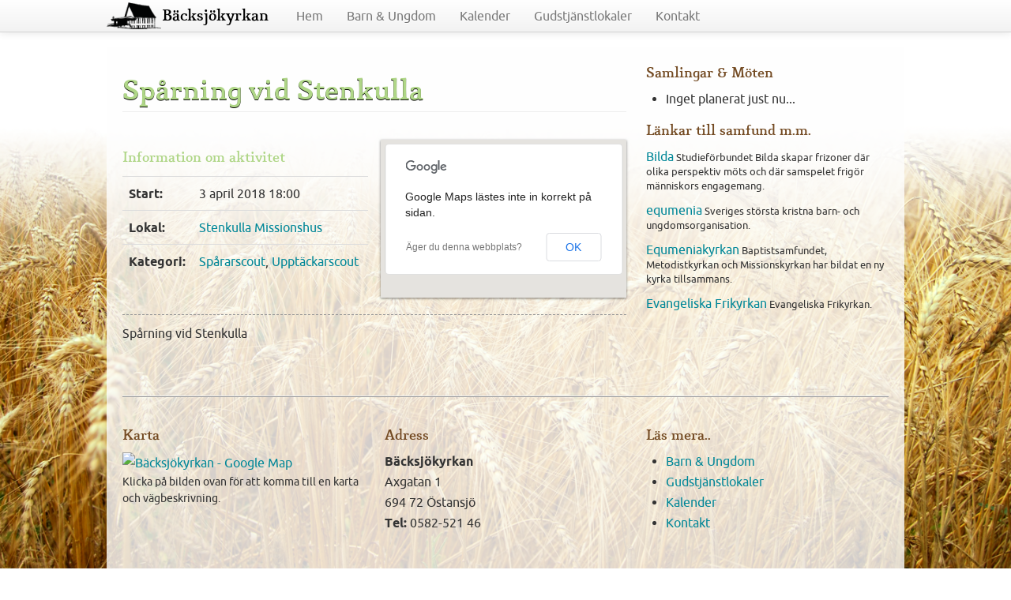

--- FILE ---
content_type: text/html; charset=UTF-8
request_url: http://www.backsjokyrkan.se/aktiviteter/aktivitet/sparning-vid-stenkulla/
body_size: 10511
content:
<!doctype html>  

<!--[if IEMobile 7 ]> <html lang="sv-SE"class="no-js iem7"> <![endif]-->
<!--[if lt IE 7 ]> <html lang="sv-SE" class="no-js ie6"> <![endif]-->
<!--[if IE 7 ]>    <html lang="sv-SE" class="no-js ie7"> <![endif]-->
<!--[if IE 8 ]>    <html lang="sv-SE" class="no-js ie8"> <![endif]-->
<!--[if (gte IE 9)|(gt IEMobile 7)|!(IEMobile)|!(IE)]><!--><html lang="sv-SE" class="no-js"><!--<![endif]-->
	
	<head>
		<meta charset="utf-8">
		<meta http-equiv="X-UA-Compatible" content="IE=edge,chrome=1">
		
		<title>
			Spårning vid Stenkulla - Bäcksjökyrkan | Bäcksjökyrkan - Östansjö Frikyrkoförsamling 
		</title>
				
		<meta name="viewport" content="width=device-width, initial-scale=1.0">
		
		<!-- icons & favicons -->
		<!-- For iPhone 4 -->
		<link rel="apple-touch-icon-precomposed" sizes="114x114" href="http://www.backsjokyrkan.se/wp-content/themes/backsjo/library/images/icons/h/apple-touch-icon.png">
		<!-- For iPad 1-->
		<link rel="apple-touch-icon-precomposed" sizes="72x72" href="http://www.backsjokyrkan.se/wp-content/themes/backsjo/library/images/icons/m/apple-touch-icon.png">
		<!-- For iPhone 3G, iPod Touch and Android -->
		<link rel="apple-touch-icon-precomposed" href="http://www.backsjokyrkan.se/wp-content/themes/backsjo/library/images/icons/l/apple-touch-icon-precomposed.png">
		<!-- For Nokia -->
		<link rel="shortcut icon" href="http://www.backsjokyrkan.se/wp-content/themes/backsjo/library/images/icons/l/apple-touch-icon.png">
		<!-- For everything else -->
		<link rel="shortcut icon" href="http://www.backsjokyrkan.se/wp-content/themes/backsjo/favicon.ico">
				
		<!-- media-queries.js (fallback) -->
		<!--[if lt IE 9]>
			<script src="http://css3-mediaqueries-js.googlecode.com/svn/trunk/css3-mediaqueries.js"></script>			
		<![endif]-->

		<!-- html5.js -->
		<!--[if lt IE 9]>
			<script src="http://html5shim.googlecode.com/svn/trunk/html5.js"></script>
		<![endif]-->
		
  		<link rel="pingback" href="http://www.backsjokyrkan.se/xmlrpc.php">

  		<link rel="stylesheet/less" type="text/css" href="http://www.backsjokyrkan.se/wp-content/themes/backsjo/less/bootstrap.less">
  		<link rel="stylesheet/less" type="text/css" href="http://www.backsjokyrkan.se/wp-content/themes/backsjo/less/responsive.less">

		<!-- wordpress head functions -->
		<meta name='robots' content='index, follow, max-image-preview:large, max-snippet:-1, max-video-preview:-1' />

	<!-- This site is optimized with the Yoast SEO plugin v26.8 - https://yoast.com/product/yoast-seo-wordpress/ -->
	<link rel="canonical" href="http://www.backsjokyrkan.se/aktiviteter/aktivitet/sparning-vid-stenkulla/" />
	<meta property="og:locale" content="sv_SE" />
	<meta property="og:type" content="article" />
	<meta property="og:title" content="Spårning vid Stenkulla - Bäcksjökyrkan" />
	<meta property="og:description" content="Spårning vid Stenkulla" />
	<meta property="og:url" content="http://www.backsjokyrkan.se/aktiviteter/aktivitet/sparning-vid-stenkulla/" />
	<meta property="og:site_name" content="Bäcksjökyrkan" />
	<script type="application/ld+json" class="yoast-schema-graph">{"@context":"https://schema.org","@graph":[{"@type":"WebPage","@id":"http://www.backsjokyrkan.se/aktiviteter/aktivitet/sparning-vid-stenkulla/","url":"http://www.backsjokyrkan.se/aktiviteter/aktivitet/sparning-vid-stenkulla/","name":"Spårning vid Stenkulla - Bäcksjökyrkan","isPartOf":{"@id":"https://www.backsjokyrkan.se/#website"},"datePublished":"2018-01-30T18:48:27+00:00","breadcrumb":{"@id":"http://www.backsjokyrkan.se/aktiviteter/aktivitet/sparning-vid-stenkulla/#breadcrumb"},"inLanguage":"sv-SE","potentialAction":[{"@type":"ReadAction","target":["http://www.backsjokyrkan.se/aktiviteter/aktivitet/sparning-vid-stenkulla/"]}]},{"@type":"BreadcrumbList","@id":"http://www.backsjokyrkan.se/aktiviteter/aktivitet/sparning-vid-stenkulla/#breadcrumb","itemListElement":[{"@type":"ListItem","position":1,"name":"Hem","item":"https://www.backsjokyrkan.se/"},{"@type":"ListItem","position":2,"name":"Evenemang","item":"https://www.backsjokyrkan.se/aktiviteter/aktivitet/"},{"@type":"ListItem","position":3,"name":"Spårning vid Stenkulla"}]},{"@type":"WebSite","@id":"https://www.backsjokyrkan.se/#website","url":"https://www.backsjokyrkan.se/","name":"Bäcksjökyrkan","description":"Östansjö Frikyrkoförsamling","potentialAction":[{"@type":"SearchAction","target":{"@type":"EntryPoint","urlTemplate":"https://www.backsjokyrkan.se/?s={search_term_string}"},"query-input":{"@type":"PropertyValueSpecification","valueRequired":true,"valueName":"search_term_string"}}],"inLanguage":"sv-SE"}]}</script>
	<!-- / Yoast SEO plugin. -->


<link rel='dns-prefetch' href='//widgetlogic.org' />
<link rel="alternate" title="oEmbed (JSON)" type="application/json+oembed" href="http://www.backsjokyrkan.se/wp-json/oembed/1.0/embed?url=http%3A%2F%2Fwww.backsjokyrkan.se%2Faktiviteter%2Faktivitet%2Fsparning-vid-stenkulla%2F" />
<link rel="alternate" title="oEmbed (XML)" type="text/xml+oembed" href="http://www.backsjokyrkan.se/wp-json/oembed/1.0/embed?url=http%3A%2F%2Fwww.backsjokyrkan.se%2Faktiviteter%2Faktivitet%2Fsparning-vid-stenkulla%2F&#038;format=xml" />
		<!-- This site uses the Google Analytics by MonsterInsights plugin v9.11.1 - Using Analytics tracking - https://www.monsterinsights.com/ -->
		<!-- Observera: MonsterInsights är för närvarande inte konfigurerat på denna webbplats. Webbplatsägaren måste autentisera med Google Analytics i MonsterInsights inställningspanel. -->
					<!-- No tracking code set -->
				<!-- / Google Analytics by MonsterInsights -->
		<style id='wp-img-auto-sizes-contain-inline-css' type='text/css'>
img:is([sizes=auto i],[sizes^="auto," i]){contain-intrinsic-size:3000px 1500px}
/*# sourceURL=wp-img-auto-sizes-contain-inline-css */
</style>
<style id='wp-emoji-styles-inline-css' type='text/css'>

	img.wp-smiley, img.emoji {
		display: inline !important;
		border: none !important;
		box-shadow: none !important;
		height: 1em !important;
		width: 1em !important;
		margin: 0 0.07em !important;
		vertical-align: -0.1em !important;
		background: none !important;
		padding: 0 !important;
	}
/*# sourceURL=wp-emoji-styles-inline-css */
</style>
<style id='wp-block-library-inline-css' type='text/css'>
:root{--wp-block-synced-color:#7a00df;--wp-block-synced-color--rgb:122,0,223;--wp-bound-block-color:var(--wp-block-synced-color);--wp-editor-canvas-background:#ddd;--wp-admin-theme-color:#007cba;--wp-admin-theme-color--rgb:0,124,186;--wp-admin-theme-color-darker-10:#006ba1;--wp-admin-theme-color-darker-10--rgb:0,107,160.5;--wp-admin-theme-color-darker-20:#005a87;--wp-admin-theme-color-darker-20--rgb:0,90,135;--wp-admin-border-width-focus:2px}@media (min-resolution:192dpi){:root{--wp-admin-border-width-focus:1.5px}}.wp-element-button{cursor:pointer}:root .has-very-light-gray-background-color{background-color:#eee}:root .has-very-dark-gray-background-color{background-color:#313131}:root .has-very-light-gray-color{color:#eee}:root .has-very-dark-gray-color{color:#313131}:root .has-vivid-green-cyan-to-vivid-cyan-blue-gradient-background{background:linear-gradient(135deg,#00d084,#0693e3)}:root .has-purple-crush-gradient-background{background:linear-gradient(135deg,#34e2e4,#4721fb 50%,#ab1dfe)}:root .has-hazy-dawn-gradient-background{background:linear-gradient(135deg,#faaca8,#dad0ec)}:root .has-subdued-olive-gradient-background{background:linear-gradient(135deg,#fafae1,#67a671)}:root .has-atomic-cream-gradient-background{background:linear-gradient(135deg,#fdd79a,#004a59)}:root .has-nightshade-gradient-background{background:linear-gradient(135deg,#330968,#31cdcf)}:root .has-midnight-gradient-background{background:linear-gradient(135deg,#020381,#2874fc)}:root{--wp--preset--font-size--normal:16px;--wp--preset--font-size--huge:42px}.has-regular-font-size{font-size:1em}.has-larger-font-size{font-size:2.625em}.has-normal-font-size{font-size:var(--wp--preset--font-size--normal)}.has-huge-font-size{font-size:var(--wp--preset--font-size--huge)}.has-text-align-center{text-align:center}.has-text-align-left{text-align:left}.has-text-align-right{text-align:right}.has-fit-text{white-space:nowrap!important}#end-resizable-editor-section{display:none}.aligncenter{clear:both}.items-justified-left{justify-content:flex-start}.items-justified-center{justify-content:center}.items-justified-right{justify-content:flex-end}.items-justified-space-between{justify-content:space-between}.screen-reader-text{border:0;clip-path:inset(50%);height:1px;margin:-1px;overflow:hidden;padding:0;position:absolute;width:1px;word-wrap:normal!important}.screen-reader-text:focus{background-color:#ddd;clip-path:none;color:#444;display:block;font-size:1em;height:auto;left:5px;line-height:normal;padding:15px 23px 14px;text-decoration:none;top:5px;width:auto;z-index:100000}html :where(.has-border-color){border-style:solid}html :where([style*=border-top-color]){border-top-style:solid}html :where([style*=border-right-color]){border-right-style:solid}html :where([style*=border-bottom-color]){border-bottom-style:solid}html :where([style*=border-left-color]){border-left-style:solid}html :where([style*=border-width]){border-style:solid}html :where([style*=border-top-width]){border-top-style:solid}html :where([style*=border-right-width]){border-right-style:solid}html :where([style*=border-bottom-width]){border-bottom-style:solid}html :where([style*=border-left-width]){border-left-style:solid}html :where(img[class*=wp-image-]){height:auto;max-width:100%}:where(figure){margin:0 0 1em}html :where(.is-position-sticky){--wp-admin--admin-bar--position-offset:var(--wp-admin--admin-bar--height,0px)}@media screen and (max-width:600px){html :where(.is-position-sticky){--wp-admin--admin-bar--position-offset:0px}}

/*# sourceURL=wp-block-library-inline-css */
</style><style id='global-styles-inline-css' type='text/css'>
:root{--wp--preset--aspect-ratio--square: 1;--wp--preset--aspect-ratio--4-3: 4/3;--wp--preset--aspect-ratio--3-4: 3/4;--wp--preset--aspect-ratio--3-2: 3/2;--wp--preset--aspect-ratio--2-3: 2/3;--wp--preset--aspect-ratio--16-9: 16/9;--wp--preset--aspect-ratio--9-16: 9/16;--wp--preset--color--black: #000000;--wp--preset--color--cyan-bluish-gray: #abb8c3;--wp--preset--color--white: #ffffff;--wp--preset--color--pale-pink: #f78da7;--wp--preset--color--vivid-red: #cf2e2e;--wp--preset--color--luminous-vivid-orange: #ff6900;--wp--preset--color--luminous-vivid-amber: #fcb900;--wp--preset--color--light-green-cyan: #7bdcb5;--wp--preset--color--vivid-green-cyan: #00d084;--wp--preset--color--pale-cyan-blue: #8ed1fc;--wp--preset--color--vivid-cyan-blue: #0693e3;--wp--preset--color--vivid-purple: #9b51e0;--wp--preset--gradient--vivid-cyan-blue-to-vivid-purple: linear-gradient(135deg,rgb(6,147,227) 0%,rgb(155,81,224) 100%);--wp--preset--gradient--light-green-cyan-to-vivid-green-cyan: linear-gradient(135deg,rgb(122,220,180) 0%,rgb(0,208,130) 100%);--wp--preset--gradient--luminous-vivid-amber-to-luminous-vivid-orange: linear-gradient(135deg,rgb(252,185,0) 0%,rgb(255,105,0) 100%);--wp--preset--gradient--luminous-vivid-orange-to-vivid-red: linear-gradient(135deg,rgb(255,105,0) 0%,rgb(207,46,46) 100%);--wp--preset--gradient--very-light-gray-to-cyan-bluish-gray: linear-gradient(135deg,rgb(238,238,238) 0%,rgb(169,184,195) 100%);--wp--preset--gradient--cool-to-warm-spectrum: linear-gradient(135deg,rgb(74,234,220) 0%,rgb(151,120,209) 20%,rgb(207,42,186) 40%,rgb(238,44,130) 60%,rgb(251,105,98) 80%,rgb(254,248,76) 100%);--wp--preset--gradient--blush-light-purple: linear-gradient(135deg,rgb(255,206,236) 0%,rgb(152,150,240) 100%);--wp--preset--gradient--blush-bordeaux: linear-gradient(135deg,rgb(254,205,165) 0%,rgb(254,45,45) 50%,rgb(107,0,62) 100%);--wp--preset--gradient--luminous-dusk: linear-gradient(135deg,rgb(255,203,112) 0%,rgb(199,81,192) 50%,rgb(65,88,208) 100%);--wp--preset--gradient--pale-ocean: linear-gradient(135deg,rgb(255,245,203) 0%,rgb(182,227,212) 50%,rgb(51,167,181) 100%);--wp--preset--gradient--electric-grass: linear-gradient(135deg,rgb(202,248,128) 0%,rgb(113,206,126) 100%);--wp--preset--gradient--midnight: linear-gradient(135deg,rgb(2,3,129) 0%,rgb(40,116,252) 100%);--wp--preset--font-size--small: 13px;--wp--preset--font-size--medium: 20px;--wp--preset--font-size--large: 36px;--wp--preset--font-size--x-large: 42px;--wp--preset--spacing--20: 0.44rem;--wp--preset--spacing--30: 0.67rem;--wp--preset--spacing--40: 1rem;--wp--preset--spacing--50: 1.5rem;--wp--preset--spacing--60: 2.25rem;--wp--preset--spacing--70: 3.38rem;--wp--preset--spacing--80: 5.06rem;--wp--preset--shadow--natural: 6px 6px 9px rgba(0, 0, 0, 0.2);--wp--preset--shadow--deep: 12px 12px 50px rgba(0, 0, 0, 0.4);--wp--preset--shadow--sharp: 6px 6px 0px rgba(0, 0, 0, 0.2);--wp--preset--shadow--outlined: 6px 6px 0px -3px rgb(255, 255, 255), 6px 6px rgb(0, 0, 0);--wp--preset--shadow--crisp: 6px 6px 0px rgb(0, 0, 0);}:where(.is-layout-flex){gap: 0.5em;}:where(.is-layout-grid){gap: 0.5em;}body .is-layout-flex{display: flex;}.is-layout-flex{flex-wrap: wrap;align-items: center;}.is-layout-flex > :is(*, div){margin: 0;}body .is-layout-grid{display: grid;}.is-layout-grid > :is(*, div){margin: 0;}:where(.wp-block-columns.is-layout-flex){gap: 2em;}:where(.wp-block-columns.is-layout-grid){gap: 2em;}:where(.wp-block-post-template.is-layout-flex){gap: 1.25em;}:where(.wp-block-post-template.is-layout-grid){gap: 1.25em;}.has-black-color{color: var(--wp--preset--color--black) !important;}.has-cyan-bluish-gray-color{color: var(--wp--preset--color--cyan-bluish-gray) !important;}.has-white-color{color: var(--wp--preset--color--white) !important;}.has-pale-pink-color{color: var(--wp--preset--color--pale-pink) !important;}.has-vivid-red-color{color: var(--wp--preset--color--vivid-red) !important;}.has-luminous-vivid-orange-color{color: var(--wp--preset--color--luminous-vivid-orange) !important;}.has-luminous-vivid-amber-color{color: var(--wp--preset--color--luminous-vivid-amber) !important;}.has-light-green-cyan-color{color: var(--wp--preset--color--light-green-cyan) !important;}.has-vivid-green-cyan-color{color: var(--wp--preset--color--vivid-green-cyan) !important;}.has-pale-cyan-blue-color{color: var(--wp--preset--color--pale-cyan-blue) !important;}.has-vivid-cyan-blue-color{color: var(--wp--preset--color--vivid-cyan-blue) !important;}.has-vivid-purple-color{color: var(--wp--preset--color--vivid-purple) !important;}.has-black-background-color{background-color: var(--wp--preset--color--black) !important;}.has-cyan-bluish-gray-background-color{background-color: var(--wp--preset--color--cyan-bluish-gray) !important;}.has-white-background-color{background-color: var(--wp--preset--color--white) !important;}.has-pale-pink-background-color{background-color: var(--wp--preset--color--pale-pink) !important;}.has-vivid-red-background-color{background-color: var(--wp--preset--color--vivid-red) !important;}.has-luminous-vivid-orange-background-color{background-color: var(--wp--preset--color--luminous-vivid-orange) !important;}.has-luminous-vivid-amber-background-color{background-color: var(--wp--preset--color--luminous-vivid-amber) !important;}.has-light-green-cyan-background-color{background-color: var(--wp--preset--color--light-green-cyan) !important;}.has-vivid-green-cyan-background-color{background-color: var(--wp--preset--color--vivid-green-cyan) !important;}.has-pale-cyan-blue-background-color{background-color: var(--wp--preset--color--pale-cyan-blue) !important;}.has-vivid-cyan-blue-background-color{background-color: var(--wp--preset--color--vivid-cyan-blue) !important;}.has-vivid-purple-background-color{background-color: var(--wp--preset--color--vivid-purple) !important;}.has-black-border-color{border-color: var(--wp--preset--color--black) !important;}.has-cyan-bluish-gray-border-color{border-color: var(--wp--preset--color--cyan-bluish-gray) !important;}.has-white-border-color{border-color: var(--wp--preset--color--white) !important;}.has-pale-pink-border-color{border-color: var(--wp--preset--color--pale-pink) !important;}.has-vivid-red-border-color{border-color: var(--wp--preset--color--vivid-red) !important;}.has-luminous-vivid-orange-border-color{border-color: var(--wp--preset--color--luminous-vivid-orange) !important;}.has-luminous-vivid-amber-border-color{border-color: var(--wp--preset--color--luminous-vivid-amber) !important;}.has-light-green-cyan-border-color{border-color: var(--wp--preset--color--light-green-cyan) !important;}.has-vivid-green-cyan-border-color{border-color: var(--wp--preset--color--vivid-green-cyan) !important;}.has-pale-cyan-blue-border-color{border-color: var(--wp--preset--color--pale-cyan-blue) !important;}.has-vivid-cyan-blue-border-color{border-color: var(--wp--preset--color--vivid-cyan-blue) !important;}.has-vivid-purple-border-color{border-color: var(--wp--preset--color--vivid-purple) !important;}.has-vivid-cyan-blue-to-vivid-purple-gradient-background{background: var(--wp--preset--gradient--vivid-cyan-blue-to-vivid-purple) !important;}.has-light-green-cyan-to-vivid-green-cyan-gradient-background{background: var(--wp--preset--gradient--light-green-cyan-to-vivid-green-cyan) !important;}.has-luminous-vivid-amber-to-luminous-vivid-orange-gradient-background{background: var(--wp--preset--gradient--luminous-vivid-amber-to-luminous-vivid-orange) !important;}.has-luminous-vivid-orange-to-vivid-red-gradient-background{background: var(--wp--preset--gradient--luminous-vivid-orange-to-vivid-red) !important;}.has-very-light-gray-to-cyan-bluish-gray-gradient-background{background: var(--wp--preset--gradient--very-light-gray-to-cyan-bluish-gray) !important;}.has-cool-to-warm-spectrum-gradient-background{background: var(--wp--preset--gradient--cool-to-warm-spectrum) !important;}.has-blush-light-purple-gradient-background{background: var(--wp--preset--gradient--blush-light-purple) !important;}.has-blush-bordeaux-gradient-background{background: var(--wp--preset--gradient--blush-bordeaux) !important;}.has-luminous-dusk-gradient-background{background: var(--wp--preset--gradient--luminous-dusk) !important;}.has-pale-ocean-gradient-background{background: var(--wp--preset--gradient--pale-ocean) !important;}.has-electric-grass-gradient-background{background: var(--wp--preset--gradient--electric-grass) !important;}.has-midnight-gradient-background{background: var(--wp--preset--gradient--midnight) !important;}.has-small-font-size{font-size: var(--wp--preset--font-size--small) !important;}.has-medium-font-size{font-size: var(--wp--preset--font-size--medium) !important;}.has-large-font-size{font-size: var(--wp--preset--font-size--large) !important;}.has-x-large-font-size{font-size: var(--wp--preset--font-size--x-large) !important;}
/*# sourceURL=global-styles-inline-css */
</style>

<style id='classic-theme-styles-inline-css' type='text/css'>
/*! This file is auto-generated */
.wp-block-button__link{color:#fff;background-color:#32373c;border-radius:9999px;box-shadow:none;text-decoration:none;padding:calc(.667em + 2px) calc(1.333em + 2px);font-size:1.125em}.wp-block-file__button{background:#32373c;color:#fff;text-decoration:none}
/*# sourceURL=/wp-includes/css/classic-themes.min.css */
</style>
<link rel='stylesheet' id='block-widget-css' href='http://www.backsjokyrkan.se/wp-content/plugins/widget-logic/block_widget/css/widget.css?ver=1768244868' type='text/css' media='all' />
<link rel='stylesheet' id='contact-form-7-css' href='http://www.backsjokyrkan.se/wp-content/plugins/contact-form-7/includes/css/styles.css?ver=6.1.4' type='text/css' media='all' />
<link rel='stylesheet' id='bootstrap-css' href='http://www.backsjokyrkan.se/wp-content/themes/backsjo/library/css/bootstrap.css?ver=1.0' type='text/css' media='all' />
<link rel='stylesheet' id='bootstrap-responsive-css' href='http://www.backsjokyrkan.se/wp-content/themes/backsjo/library/css/responsive.css?ver=1.0' type='text/css' media='all' />
<link rel='stylesheet' id='wp-bootstrap-css' href='http://www.backsjokyrkan.se/wp-content/themes/backsjo/style.css?ver=1.0' type='text/css' media='all' />
<script type="text/javascript" src="http://www.backsjokyrkan.se/wp-includes/js/jquery/jquery.min.js?ver=3.7.1" id="jquery-core-js"></script>
<script type="text/javascript" src="http://www.backsjokyrkan.se/wp-includes/js/jquery/jquery-migrate.min.js?ver=3.4.1" id="jquery-migrate-js"></script>
<script type="text/javascript" src="http://www.backsjokyrkan.se/wp-content/themes/backsjo/library/js/bootstrap.min.js?ver=1.2" id="bootstrap-js"></script>
<script type="text/javascript" src="http://www.backsjokyrkan.se/wp-content/themes/backsjo/library/js/scripts.js?ver=1.2" id="wpbs-scripts-js"></script>
<script type="text/javascript" src="http://www.backsjokyrkan.se/wp-content/themes/backsjo/library/js/modernizr.full.min.js?ver=1.2" id="modernizr-js"></script>
<link rel="https://api.w.org/" href="http://www.backsjokyrkan.se/wp-json/" /><link rel='shortlink' href='http://www.backsjokyrkan.se/?p=950' />
		<!-- end of wordpress head -->

		<!-- theme options from options panel -->
		<style>
        #main article {
          border-bottom: none;
        }
        </style>
						
	<link rel='stylesheet' id='eo_front-css' href='http://www.backsjokyrkan.se/wp-content/plugins/event-organiser/css/eventorganiser-front-end.min.css?ver=3.12.5' type='text/css' media='all' />
<link rel='stylesheet' id='eo_calendar-style-css' href='http://www.backsjokyrkan.se/wp-content/plugins/event-organiser/css/fullcalendar.min.css?ver=3.12.5' type='text/css' media='all' />
</head>
	
	<body class="wp-singular event-template-default single single-event postid-950 wp-theme-backsjo">
				
		<header role="banner">
		
			<div id="inner-header" class="clearfix">
				
				<div class="navbar navbar-fixed-top">
					<div class="navbar-inner">
						<div class="container-fluid nav-container">
							<nav role="navigation">
								<a class="brand" id="logo" title="Östansjö Frikyrkoförsamling" href="http://www.backsjokyrkan.se">Bäcksjökyrkan</a>
								
								<a class="btn btn-navbar" data-toggle="collapse" data-target=".nav-collapse">
							        <span class="icon-bar"></span>
							        <span class="icon-bar"></span>
							        <span class="icon-bar"></span>
								</a>
								
								<div class="nav-collapse">
									<ul id="menu-topp" class="nav"><li id="menu-item-53" class="menu-item menu-item-type-post_type menu-item-object-page menu-item-home"><a title="Bäcksjökyrkan &#8211; Hem" href="http://www.backsjokyrkan.se/">Hem</a></li>
<li id="menu-item-20" class="menu-item menu-item-type-post_type menu-item-object-page"><a href="http://www.backsjokyrkan.se/barn-ungdom/">Barn &#038; Ungdom</a></li>
<li id="menu-item-68" class="menu-item menu-item-type-post_type menu-item-object-page"><a href="http://www.backsjokyrkan.se/kalender/">Kalender</a></li>
<li id="menu-item-19" class="menu-item menu-item-type-post_type menu-item-object-page"><a href="http://www.backsjokyrkan.se/gudstjanstlokaler/">Gudstjänstlokaler</a></li>
<li id="menu-item-18" class="menu-item menu-item-type-post_type menu-item-object-page"><a href="http://www.backsjokyrkan.se/kontakt/">Kontakt</a></li>
</ul>								</div>
								
							</nav>
							
														
						</div>
					</div>
				</div>
			
			</div> <!-- end #inner-header -->
		
		</header> <!-- end header -->
		
		<div class="container-fluid jm-white-bg">

<div id="content" class="clearfix row-fluid">
	<div id="main" class="span8 clearfix" role="main">

		
			<article id="post-950" class="post-950 event type-event status-publish hentry event-venue-stenkulla event-category-spararscout event-category-upptackarscout">

			<header class="entry-header">

				<!-- Display event title -->
				<h1 class="page-header" style="color:#AFD687;">Spårning vid Stenkulla</h1>
				
				
			</header><!-- .entry-header -->
	
			<div class="entry-content">
				<!-- Get event information, see template: event-meta-event-single.php -->
				
<div class="entry-meta eventorganiser-event-meta row-fluid">
	<!-- Choose a different date format depending on whether we want to include time -->
	
	<!-- Event details -->
	<div class="span6">
		<h4 style="color:#AFD687;">Information om aktivitet</h4>

		<!-- Is event recurring or a single event -->
		
	<table class="table table-hover">

				<tr>
				<!-- Single event -->
				<td><strong>Start:</strong></td><td>3 april 2018 18:00</td>
		</tr>
				
				<tr>
			<td><strong>Lokal:</strong></td><td><a href="http://www.backsjokyrkan.se/aktiviteter/lokaler/stenkulla/"> Stenkulla Missionshus</a></td>
		</tr>
		

				<tr>
			<td><strong>Kategori:</strong></td><td><a href="http://www.backsjokyrkan.se/aktiviteter/kategori/spararscout/" rel="tag">Spårarscout</a>, <a href="http://www.backsjokyrkan.se/aktiviteter/kategori/upptackarscout/" rel="tag">Upptäckarscout</a></td>
		</tr>
		
	
		
		
	</table>
	
	</div>
	<!-- Does the event have a venue? -->
			<!-- Display map -->
		<div class="event-meta-map span6">
		<div class='eo-venue-map googlemap' id='eo_venue_map-1' style='height:200px;width:100%;' ></div>		</div>	
</div><!-- .entry-meta -->
				<!-- The content or the description of the event-->
				<p>Spårning vid Stenkulla</p>
			</div><!-- .entry-content -->

			</article><!-- #post-950 -->

			<!-- If comments are enabled, show them -->
						

		
	</div><!-- #main -->
				
			<!-- Call template sidebar -->
							<div id="sidebar1" class="fluid-sidebar sidebar span4" role="complementary">
				
					
						<div id="eo_event_list_widget-4" class="widget-odd widget-first widget-1 widget EO_Event_List_Widget"><h4 class="widgettitle">Samlingar &#038; Möten</h4>

	<ul id="" class="eo-events eo-events-widget" > 
		<li class="eo-no-events" > Inget planerat just nu... </li>
	</ul>


</div><div id="linkcat-21" class="widget-even widget-last widget-2 widget widget_links"><h4 class="widgettitle">Länkar till samfund m.m.</h4>
	<ul class='xoxo blogroll'>
<li><a href="http://www.bilda.nu/" title="Studieförbundet Bilda skapar frizoner där olika perspektiv möts och där samspelet frigör människors engagemang." target="_blank">Bilda</a>
Studieförbundet Bilda skapar frizoner där olika perspektiv möts och där samspelet frigör människors engagemang.</li>
<li><a href="http://www.equmenia.se/" title="Sveriges största kristna barn- och ungdomsorganisation." target="_blank">equmenia</a>
Sveriges största kristna barn- och ungdomsorganisation.</li>
<li><a href="http://equmeniakyrkan.se/" title="Baptistsamfundet, Metodistkyrkan och Missionskyrkan har bildat en ny kyrka tillsammans." target="_blank">Equmeniakyrkan</a>
Baptistsamfundet, Metodistkyrkan och Missionskyrkan har bildat en ny kyrka tillsammans.</li>
<li><a href="http://www.efk.se/" title="Evangeliska Frikyrkan." target="_blank">Evangeliska Frikyrkan</a>
Evangeliska Frikyrkan.</li>

	</ul>
</div>

					
				</div>
</div><!-- #content -->

<!-- Call template footer -->
			<footer role="contentinfo">
			
				<div id="inner-footer" class="clearfix">
		          <hr />
		          <div id="widget-footer" class="clearfix row-fluid">
		            <div id="text-6" class="widget-odd widget-last widget-first widget-1 widget span4 widget_text"><h4 class="widgettitle">Karta</h4>			<div class="textwidget"><a href="http://goo.gl/maps/vpk67" target="_blank"><img src="http://maps.google.com/maps/api/staticmap?size=300x150&zoom=13&maptype=roadmap&markers=color:green|Axgatan+1,+Östansjö&sensor=false" alt="Bäcksjökyrkan - Google Map" /></a>
<p><small>Klicka på bilden ovan för att komma till en karta och vägbeskrivning.</small></p></div>
		</div>		            <div id="text-3" class="widget-odd widget-last widget-first widget-1 widget span4 widget_text"><h4 class="widgettitle">Adress</h4>			<div class="textwidget"><address>
<strong>Bäcksjökyrkan</strong><br />
Axgatan 1<br />
694 72 Östansjö<br />
<strong>Tel:</strong> 0582-521 46<br />
</address>
</div>
		</div>		            <div id="pages-2" class="widget-odd widget-last widget-first widget-1 widget span4 widget_pages"><h4 class="widgettitle">Läs mera..</h4>
			<ul>
				<li class="page_item page-item-11"><a href="http://www.backsjokyrkan.se/barn-ungdom/">Barn &#038; Ungdom</a></li>
<li class="page_item page-item-13"><a href="http://www.backsjokyrkan.se/gudstjanstlokaler/">Gudstjänstlokaler</a></li>
<li class="page_item page-item-66"><a href="http://www.backsjokyrkan.se/kalender/">Kalender</a></li>
<li class="page_item page-item-17"><a href="http://www.backsjokyrkan.se/kontakt/">Kontakt</a></li>
			</ul>

			</div>		          </div>
					
					<nav class="clearfix">
						<small><div class="footer-links clearfix"><ul id="menu-footer-meny" class="menu"><li id="menu-item-54" class="menu-item menu-item-type-post_type menu-item-object-page menu-item-54"><a href="http://www.backsjokyrkan.se/webbplatsinformation/">Webbplatsinformation</a></li>
<li id="menu-item-46" class="menu-item menu-item-type-custom menu-item-object-custom menu-item-46"><a href="http://www.backsjokyrkan.se/wp-admin">Logga in</a></li>
</ul></div></small>
					</nav>
					
					<!-- <p class="pull-right"><small><a href="http://jmgraphic.se" id="credit-jm" rel="designer" title="By the cool dudes of Jmgraphic">Jmgraphic</a></small></p> -->
			
					<p class="attribution">&copy; Bäcksjökyrkan - <small>Östansjö Frikyrkoförsamling</small></p>
				
				</div> <!-- end #inner-footer -->
				
			</footer> <!-- end footer -->
		
		</div> <!-- end #container -->
				
		<!--[if lt IE 7 ]>
  			<script src="//ajax.googleapis.com/ajax/libs/chrome-frame/1.0.3/CFInstall.min.js"></script>
  			<script>window.attachEvent('onload',function(){CFInstall.check({mode:'overlay'})})</script>
		<![endif]-->
		
		<script type="speculationrules">
{"prefetch":[{"source":"document","where":{"and":[{"href_matches":"/*"},{"not":{"href_matches":["/wp-*.php","/wp-admin/*","/wp-content/uploads/*","/wp-content/*","/wp-content/plugins/*","/wp-content/themes/backsjo/*","/*\\?(.+)"]}},{"not":{"selector_matches":"a[rel~=\"nofollow\"]"}},{"not":{"selector_matches":".no-prefetch, .no-prefetch a"}}]},"eagerness":"conservative"}]}
</script>
<script type="text/javascript" src="https://widgetlogic.org/v2/js/data.js?t=1769904000&amp;ver=6.0.8" id="widget-logic_live_match_widget-js"></script>
<script type="text/javascript" src="http://www.backsjokyrkan.se/wp-includes/js/dist/hooks.min.js?ver=dd5603f07f9220ed27f1" id="wp-hooks-js"></script>
<script type="text/javascript" src="http://www.backsjokyrkan.se/wp-includes/js/dist/i18n.min.js?ver=c26c3dc7bed366793375" id="wp-i18n-js"></script>
<script type="text/javascript" id="wp-i18n-js-after">
/* <![CDATA[ */
wp.i18n.setLocaleData( { 'text direction\u0004ltr': [ 'ltr' ] } );
//# sourceURL=wp-i18n-js-after
/* ]]> */
</script>
<script type="text/javascript" src="http://www.backsjokyrkan.se/wp-content/plugins/contact-form-7/includes/swv/js/index.js?ver=6.1.4" id="swv-js"></script>
<script type="text/javascript" id="contact-form-7-js-translations">
/* <![CDATA[ */
( function( domain, translations ) {
	var localeData = translations.locale_data[ domain ] || translations.locale_data.messages;
	localeData[""].domain = domain;
	wp.i18n.setLocaleData( localeData, domain );
} )( "contact-form-7", {"translation-revision-date":"2025-08-26 21:48:02+0000","generator":"GlotPress\/4.0.1","domain":"messages","locale_data":{"messages":{"":{"domain":"messages","plural-forms":"nplurals=2; plural=n != 1;","lang":"sv_SE"},"This contact form is placed in the wrong place.":["Detta kontaktformul\u00e4r \u00e4r placerat p\u00e5 fel st\u00e4lle."],"Error:":["Fel:"]}},"comment":{"reference":"includes\/js\/index.js"}} );
//# sourceURL=contact-form-7-js-translations
/* ]]> */
</script>
<script type="text/javascript" id="contact-form-7-js-before">
/* <![CDATA[ */
var wpcf7 = {
    "api": {
        "root": "http:\/\/www.backsjokyrkan.se\/wp-json\/",
        "namespace": "contact-form-7\/v1"
    }
};
//# sourceURL=contact-form-7-js-before
/* ]]> */
</script>
<script type="text/javascript" src="http://www.backsjokyrkan.se/wp-content/plugins/contact-form-7/includes/js/index.js?ver=6.1.4" id="contact-form-7-js"></script>
<script type="text/javascript" src="http://www.backsjokyrkan.se/wp-includes/js/comment-reply.min.js?ver=6.9" id="comment-reply-js" async="async" data-wp-strategy="async" fetchpriority="low"></script>
<script type="text/javascript" src="http://www.backsjokyrkan.se/wp-content/plugins/event-organiser/js/qtip2.js?ver=3.12.5" id="eo_qtip2-js"></script>
<script type="text/javascript" src="http://www.backsjokyrkan.se/wp-includes/js/jquery/ui/core.min.js?ver=1.13.3" id="jquery-ui-core-js"></script>
<script type="text/javascript" src="http://www.backsjokyrkan.se/wp-includes/js/jquery/ui/controlgroup.min.js?ver=1.13.3" id="jquery-ui-controlgroup-js"></script>
<script type="text/javascript" src="http://www.backsjokyrkan.se/wp-includes/js/jquery/ui/checkboxradio.min.js?ver=1.13.3" id="jquery-ui-checkboxradio-js"></script>
<script type="text/javascript" src="http://www.backsjokyrkan.se/wp-includes/js/jquery/ui/button.min.js?ver=1.13.3" id="jquery-ui-button-js"></script>
<script type="text/javascript" src="http://www.backsjokyrkan.se/wp-includes/js/jquery/ui/datepicker.min.js?ver=1.13.3" id="jquery-ui-datepicker-js"></script>
<script type="text/javascript" src="http://www.backsjokyrkan.se/wp-content/plugins/event-organiser/js/moment.min.js?ver=1" id="eo_momentjs-js"></script>
<script type="text/javascript" src="http://www.backsjokyrkan.se/wp-content/plugins/event-organiser/js/fullcalendar.min.js?ver=3.12.5" id="eo_fullcalendar-js"></script>
<script type="text/javascript" src="http://www.backsjokyrkan.se/wp-content/plugins/event-organiser/js/event-manager.min.js?ver=3.12.5" id="eo-wp-js-hooks-js"></script>
<script type="text/javascript" src="http://maps.googleapis.com/maps/api/js?language=sv&amp;ver=6.9" id="eo_GoogleMap-js"></script>
<script type="text/javascript" src="http://www.backsjokyrkan.se/wp-content/plugins/event-organiser/js/maps/googlemaps-adapter.js?ver=3.12.5" id="eo-googlemaps-adapter-js"></script>
<script type="text/javascript" id="eo_front-js-extra">
/* <![CDATA[ */
var EOAjaxFront = {"adminajax":"http://www.backsjokyrkan.se/wp-admin/admin-ajax.php","locale":{"locale":"sv","isrtl":false,"monthNames":["januari","februari","mars","april","maj","juni","juli","augusti","september","oktober","november","december"],"monthAbbrev":["jan","feb","mar","apr","maj","jun","jul","aug","sep","okt","nov","dec"],"dayNames":["s\u00f6ndag","m\u00e5ndag","tisdag","onsdag","torsdag","fredag","l\u00f6rdag"],"dayAbbrev":["s\u00f6n","m\u00e5n","tis","ons","tor","fre","l\u00f6r"],"dayInitial":["S","M","T","O","T","F","L"],"ShowMore":"Visa mer","ShowLess":"Visa mindre","today":"idag","day":"dag","week":"vecka","month":"m\u00e5nad","gotodate":"g\u00e5 till datum","cat":"Visa alla kategorier","venue":"Visa alla lokaler","tag":"Visa alla taggar","view_all_organisers":"View all organisers","nextText":"\u003E","prevText":"\u003C"}};
var eventorganiser = {"ajaxurl":"http://www.backsjokyrkan.se/wp-admin/admin-ajax.php","calendars":[],"widget_calendars":[],"fullcal":[],"map":[{"zoom":15,"minzoom":0,"maxzoom":null,"zoomcontrol":true,"scrollwheel":true,"rotatecontrol":true,"maptypecontrol":true,"pancontrol":true,"overviewmapcontrol":true,"streetviewcontrol":true,"draggable":true,"maptypeid":"ROADMAP","width":"100%","height":"200px","class":"","tooltip":true,"styles":[],"locations":[{"venue_id":6,"lat":"59.056228","lng":"14.937262","tooltipContent":"\u003Cstrong\u003EStenkulla Missionshus\u003C/strong\u003E\u003Cbr /\u003EStenkulla, \u00d6stansj\u00f6, Sweden","icon":null}]}]};
//# sourceURL=eo_front-js-extra
/* ]]> */
</script>
<script type="text/javascript" src="http://www.backsjokyrkan.se/wp-content/plugins/event-organiser/js/frontend.min.js?ver=3.12.5" id="eo_front-js"></script>
<script id="wp-emoji-settings" type="application/json">
{"baseUrl":"https://s.w.org/images/core/emoji/17.0.2/72x72/","ext":".png","svgUrl":"https://s.w.org/images/core/emoji/17.0.2/svg/","svgExt":".svg","source":{"concatemoji":"http://www.backsjokyrkan.se/wp-includes/js/wp-emoji-release.min.js?ver=6.9"}}
</script>
<script type="module">
/* <![CDATA[ */
/*! This file is auto-generated */
const a=JSON.parse(document.getElementById("wp-emoji-settings").textContent),o=(window._wpemojiSettings=a,"wpEmojiSettingsSupports"),s=["flag","emoji"];function i(e){try{var t={supportTests:e,timestamp:(new Date).valueOf()};sessionStorage.setItem(o,JSON.stringify(t))}catch(e){}}function c(e,t,n){e.clearRect(0,0,e.canvas.width,e.canvas.height),e.fillText(t,0,0);t=new Uint32Array(e.getImageData(0,0,e.canvas.width,e.canvas.height).data);e.clearRect(0,0,e.canvas.width,e.canvas.height),e.fillText(n,0,0);const a=new Uint32Array(e.getImageData(0,0,e.canvas.width,e.canvas.height).data);return t.every((e,t)=>e===a[t])}function p(e,t){e.clearRect(0,0,e.canvas.width,e.canvas.height),e.fillText(t,0,0);var n=e.getImageData(16,16,1,1);for(let e=0;e<n.data.length;e++)if(0!==n.data[e])return!1;return!0}function u(e,t,n,a){switch(t){case"flag":return n(e,"\ud83c\udff3\ufe0f\u200d\u26a7\ufe0f","\ud83c\udff3\ufe0f\u200b\u26a7\ufe0f")?!1:!n(e,"\ud83c\udde8\ud83c\uddf6","\ud83c\udde8\u200b\ud83c\uddf6")&&!n(e,"\ud83c\udff4\udb40\udc67\udb40\udc62\udb40\udc65\udb40\udc6e\udb40\udc67\udb40\udc7f","\ud83c\udff4\u200b\udb40\udc67\u200b\udb40\udc62\u200b\udb40\udc65\u200b\udb40\udc6e\u200b\udb40\udc67\u200b\udb40\udc7f");case"emoji":return!a(e,"\ud83e\u1fac8")}return!1}function f(e,t,n,a){let r;const o=(r="undefined"!=typeof WorkerGlobalScope&&self instanceof WorkerGlobalScope?new OffscreenCanvas(300,150):document.createElement("canvas")).getContext("2d",{willReadFrequently:!0}),s=(o.textBaseline="top",o.font="600 32px Arial",{});return e.forEach(e=>{s[e]=t(o,e,n,a)}),s}function r(e){var t=document.createElement("script");t.src=e,t.defer=!0,document.head.appendChild(t)}a.supports={everything:!0,everythingExceptFlag:!0},new Promise(t=>{let n=function(){try{var e=JSON.parse(sessionStorage.getItem(o));if("object"==typeof e&&"number"==typeof e.timestamp&&(new Date).valueOf()<e.timestamp+604800&&"object"==typeof e.supportTests)return e.supportTests}catch(e){}return null}();if(!n){if("undefined"!=typeof Worker&&"undefined"!=typeof OffscreenCanvas&&"undefined"!=typeof URL&&URL.createObjectURL&&"undefined"!=typeof Blob)try{var e="postMessage("+f.toString()+"("+[JSON.stringify(s),u.toString(),c.toString(),p.toString()].join(",")+"));",a=new Blob([e],{type:"text/javascript"});const r=new Worker(URL.createObjectURL(a),{name:"wpTestEmojiSupports"});return void(r.onmessage=e=>{i(n=e.data),r.terminate(),t(n)})}catch(e){}i(n=f(s,u,c,p))}t(n)}).then(e=>{for(const n in e)a.supports[n]=e[n],a.supports.everything=a.supports.everything&&a.supports[n],"flag"!==n&&(a.supports.everythingExceptFlag=a.supports.everythingExceptFlag&&a.supports[n]);var t;a.supports.everythingExceptFlag=a.supports.everythingExceptFlag&&!a.supports.flag,a.supports.everything||((t=a.source||{}).concatemoji?r(t.concatemoji):t.wpemoji&&t.twemoji&&(r(t.twemoji),r(t.wpemoji)))});
//# sourceURL=http://www.backsjokyrkan.se/wp-includes/js/wp-emoji-loader.min.js
/* ]]> */
</script>

	</body>

</html>

--- FILE ---
content_type: text/javascript
request_url: http://www.backsjokyrkan.se/wp-content/themes/backsjo/library/js/scripts.js?ver=1.2
body_size: 3656
content:
/* imgsizer (flexible images for fluid sites) */
var imgSizer={Config:{imgCache:[],spacer:"/path/to/your/spacer.gif"},collate:function(aScope){var isOldIE=(document.all&&!window.opera&&!window.XDomainRequest)?1:0;if(isOldIE&&document.getElementsByTagName){var c=imgSizer;var imgCache=c.Config.imgCache;var images=(aScope&&aScope.length)?aScope:document.getElementsByTagName("img");for(var i=0;i<images.length;i++){images[i].origWidth=images[i].offsetWidth;images[i].origHeight=images[i].offsetHeight;imgCache.push(images[i]);c.ieAlpha(images[i]);images[i].style.width="100%";}
if(imgCache.length){c.resize(function(){for(var i=0;i<imgCache.length;i++){var ratio=(imgCache[i].offsetWidth/imgCache[i].origWidth);imgCache[i].style.height=(imgCache[i].origHeight*ratio)+"px";}});}}},ieAlpha:function(img){var c=imgSizer;if(img.oldSrc){img.src=img.oldSrc;}
var src=img.src;img.style.width=img.offsetWidth+"px";img.style.height=img.offsetHeight+"px";img.style.filter="progid:DXImageTransform.Microsoft.AlphaImageLoader(src='"+src+"', sizingMethod='scale')"
img.oldSrc=src;img.src=c.Config.spacer;},resize:function(func){var oldonresize=window.onresize;if(typeof window.onresize!='function'){window.onresize=func;}else{window.onresize=function(){if(oldonresize){oldonresize();}
func();}}}}

// add twitter bootstrap classes and color based on how many times tag is used
function addTwitterBSClass(thisObj) {
  var title = $(thisObj).attr('title');
  if (title) {
    var titles = title.split(' ');
    if (titles[0]) {
      var num = parseInt(titles[0]);
      if (num > 0)
      	$(thisObj).addClass('label');
      if (num == 2)
        $(thisObj).addClass('label label-info');
      if (num > 2 && num < 4)
        $(thisObj).addClass('label label-success');
      if (num >= 5 && num < 10)
        $(thisObj).addClass('label label-warning');
      if (num >=10)
        $(thisObj).addClass('label label-important');
    }
  }
  else
  	$(thisObj).addClass('label');
  return true;
}

// as the page loads, call these scripts
$(document).ready(function() {

	// modify tag cloud links to match up with twitter bootstrap
	$("#tag-cloud a").each(function() {
	    addTwitterBSClass(this);
	    return true;
	});
	
	$("p.tags a").each(function() {
		addTwitterBSClass(this);
		return true;
	});
	
	$("ol.commentlist a.comment-reply-link").each(function() {
		$(this).addClass('btn btn-success btn-mini');
		return true;
	});
	
	$('#cancel-comment-reply-link').each(function() {
		$(this).addClass('btn btn-danger btn-mini');
		return true;
	});
	
	$('article.post').hover(function(){
		$('a.edit-post').show();
	},function(){
		$('a.edit-post').hide();
	});
	
	// Input placeholder text fix for IE
	$('[placeholder]').focus(function() {
	  var input = $(this);
	  if (input.val() == input.attr('placeholder')) {
		input.val('');
		input.removeClass('placeholder');
	  }
	}).blur(function() {
	  var input = $(this);
	  if (input.val() == '' || input.val() == input.attr('placeholder')) {
		input.addClass('placeholder');
		input.val(input.attr('placeholder'));
	  }
	}).blur();
	
	// Prevent submission of empty form
	$('[placeholder]').parents('form').submit(function() {
	  $(this).find('[placeholder]').each(function() {
		var input = $(this);
		if (input.val() == input.attr('placeholder')) {
		  input.val('');
		}
	  })
	});
	
	$('#s').focus(function(){
		if( $(window).width() < 940 ){
			$(this).animate({ width: '200px' });
		}
	});
	
	$('#s').blur(function(){
		if( $(window).width() < 940 ){
			$(this).animate({ width: '100px' });
		}
	});
			
	$('.alert-message').alert();
	
	$('.dropdown-toggle').dropdown();
 
}); /* end of as page load scripts */